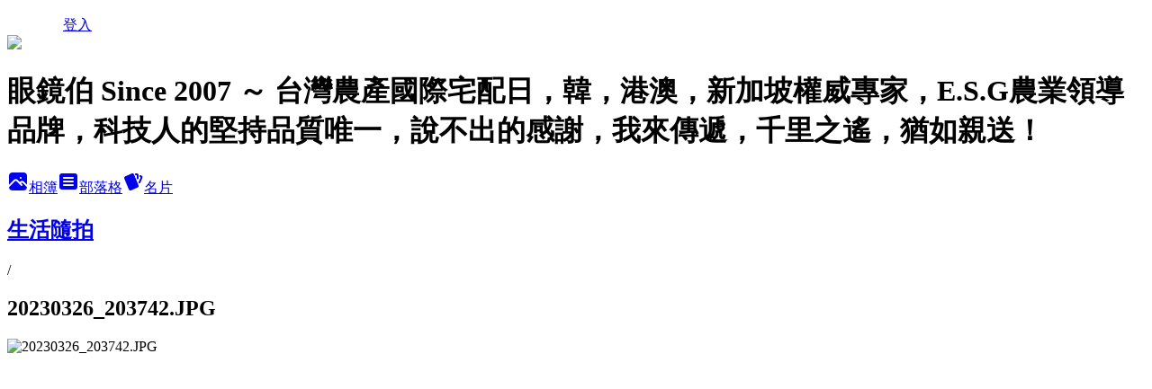

--- FILE ---
content_type: text/html; charset=utf-8
request_url: https://tonyhsu0108.pixnet.net/albums/416859143/photos/4770670163
body_size: 12666
content:
<!DOCTYPE html><html lang="zh-TW"><head><meta charSet="utf-8"/><meta name="viewport" content="width=device-width, initial-scale=1"/><link rel="preload" href="/logo_pixnet_ch.svg" as="image"/><link rel="preload" as="image" href="https://picsum.photos/seed/tonyhsu0108/1200/400"/><link rel="preload" href="https://pimg.1px.tw/tonyhsu0108/1680237490-2792851306-g.jpg" as="image"/><link rel="stylesheet" href="/main.css" data-precedence="base"/><link rel="preload" as="script" fetchPriority="low" href="https://static.1px.tw/blog-next/_next/static/chunks/94688e2baa9fea03.js"/><script src="https://static.1px.tw/blog-next/_next/static/chunks/41eaa5427c45ebcc.js" async=""></script><script src="https://static.1px.tw/blog-next/_next/static/chunks/e2c6231760bc85bd.js" async=""></script><script src="https://static.1px.tw/blog-next/_next/static/chunks/94bde6376cf279be.js" async=""></script><script src="https://static.1px.tw/blog-next/_next/static/chunks/426b9d9d938a9eb4.js" async=""></script><script src="https://static.1px.tw/blog-next/_next/static/chunks/turbopack-5021d21b4b170dda.js" async=""></script><script src="https://static.1px.tw/blog-next/_next/static/chunks/ff1a16fafef87110.js" async=""></script><script src="https://static.1px.tw/blog-next/_next/static/chunks/e308b2b9ce476a3e.js" async=""></script><script src="https://static.1px.tw/blog-next/_next/static/chunks/2bf79572a40338b7.js" async=""></script><script src="https://static.1px.tw/blog-next/_next/static/chunks/d3c6eed28c1dd8e2.js" async=""></script><script src="https://static.1px.tw/blog-next/_next/static/chunks/d4d39cfc2a072218.js" async=""></script><script src="https://static.1px.tw/blog-next/_next/static/chunks/6a5d72c05b9cd4ba.js" async=""></script><script src="https://static.1px.tw/blog-next/_next/static/chunks/8af6103cf1375f47.js" async=""></script><script src="https://static.1px.tw/blog-next/_next/static/chunks/60d08651d643cedc.js" async=""></script><script src="https://static.1px.tw/blog-next/_next/static/chunks/0c9bfd0a9436c835.js" async=""></script><script src="https://static.1px.tw/blog-next/_next/static/chunks/ed01c75076819ebd.js" async=""></script><script src="https://static.1px.tw/blog-next/_next/static/chunks/a4df8fc19a9a82e6.js" async=""></script><title>20230326_203742.JPG - 痞客邦</title><meta name="description" content="20230326_203742.JPG"/><meta name="google-adsense-platform-account" content="pub-2647689032095179"/><meta name="fb:app_id" content="101730233200171"/><link rel="canonical" href="https://tonyhsu0108.pixnet.net/blog/albums/416859143/photos/4770670163"/><meta property="og:title" content="20230326_203742.JPG - 痞客邦"/><meta property="og:description" content="20230326_203742.JPG"/><meta property="og:url" content="https://tonyhsu0108.pixnet.net/blog/albums/416859143/photos/4770670163"/><meta property="og:image" content="https://pimg.1px.tw/tonyhsu0108/1680237490-2792851306-g.jpg"/><meta property="og:image:width" content="1200"/><meta property="og:image:height" content="630"/><meta property="og:image:alt" content="20230326_203742.JPG"/><meta property="og:type" content="article"/><meta name="twitter:card" content="summary_large_image"/><meta name="twitter:title" content="20230326_203742.JPG - 痞客邦"/><meta name="twitter:description" content="20230326_203742.JPG"/><meta name="twitter:image" content="https://pimg.1px.tw/tonyhsu0108/1680237490-2792851306-g.jpg"/><link rel="icon" href="/favicon.ico?favicon.a62c60e0.ico" sizes="32x32" type="image/x-icon"/><script src="https://static.1px.tw/blog-next/_next/static/chunks/a6dad97d9634a72d.js" noModule=""></script></head><body><!--$--><!--/$--><!--$?--><template id="B:0"></template><!--/$--><script>requestAnimationFrame(function(){$RT=performance.now()});</script><script src="https://static.1px.tw/blog-next/_next/static/chunks/94688e2baa9fea03.js" id="_R_" async=""></script><div hidden id="S:0"><script id="pixnet-vars">
          window.PIXNET = {
            post_id: 0,
            name: "tonyhsu0108",
            user_id: 0,
            blog_id: "4661977",
            display_ads: true
          }; 
        </script><div class="relative min-h-screen"><nav class="fixed z-20 w-full bg-orange-500 text-white shadow-sm"><div id="pixnet-navbar-ad-blog_top"></div><div class="container mx-auto flex h-14 max-w-5xl items-center justify-between px-5"><a href="https://www.pixnet.net"><img src="/logo_pixnet_ch.svg" alt="PIXNET Logo"/></a><a href="/auth/authorize" class="!text-white">登入</a></div></nav><div class="container mx-auto max-w-5xl pt-[45px]"><div class="sm:px-4"><div class="bg-muted relative flex flex-col items-center justify-center gap-4 overflow-clip py-10 sm:mt-8 sm:rounded-sm"><img src="https://picsum.photos/seed/tonyhsu0108/1200/400" class="absolute inset-0 h-full w-full object-cover"/><div class="absolute inset-0 bg-black/40 backdrop-blur-sm"></div><div class="relative z-10 flex flex-col items-center justify-center gap-4 px-4"><span data-slot="avatar" class="relative flex shrink-0 overflow-hidden rounded-full size-24 shadow"><span data-slot="avatar-fallback" class="bg-muted flex size-full items-center justify-center rounded-full"></span></span><div class="text-center"><h1 class="mb-1 text-2xl font-bold text-white text-shadow-2xs">眼鏡伯 Since 2007 ～ 台灣農產國際宅配日，韓，港澳，新加坡權威專家，E.S.G農業領導品牌，科技人的堅持品質唯一，說不出的感謝，我來傳遞，千里之遙，猶如親送！</h1></div><div class="flex items-center justify-center gap-3"><a href="/albums" data-slot="button" class="inline-flex items-center justify-center gap-2 whitespace-nowrap text-sm font-medium transition-all disabled:pointer-events-none disabled:opacity-50 [&amp;_svg]:pointer-events-none [&amp;_svg:not([class*=&#x27;size-&#x27;])]:size-4 shrink-0 [&amp;_svg]:shrink-0 outline-none focus-visible:border-ring focus-visible:ring-ring/50 focus-visible:ring-[3px] aria-invalid:ring-destructive/20 dark:aria-invalid:ring-destructive/40 aria-invalid:border-destructive bg-primary text-primary-foreground hover:bg-primary/90 h-9 px-4 py-2 has-[&gt;svg]:px-3 cursor-pointer rounded-full"><svg xmlns="http://www.w3.org/2000/svg" width="24" height="24" viewBox="0 0 24 24" fill="currentColor" stroke="none" class="tabler-icon tabler-icon-photo-filled "><path d="M8.813 11.612c.457 -.38 .918 -.38 1.386 .011l.108 .098l4.986 4.986l.094 .083a1 1 0 0 0 1.403 -1.403l-.083 -.094l-1.292 -1.293l.292 -.293l.106 -.095c.457 -.38 .918 -.38 1.386 .011l.108 .098l4.674 4.675a4 4 0 0 1 -3.775 3.599l-.206 .005h-12a4 4 0 0 1 -3.98 -3.603l6.687 -6.69l.106 -.095zm9.187 -9.612a4 4 0 0 1 3.995 3.8l.005 .2v9.585l-3.293 -3.292l-.15 -.137c-1.256 -1.095 -2.85 -1.097 -4.096 -.017l-.154 .14l-.307 .306l-2.293 -2.292l-.15 -.137c-1.256 -1.095 -2.85 -1.097 -4.096 -.017l-.154 .14l-5.307 5.306v-9.585a4 4 0 0 1 3.8 -3.995l.2 -.005h12zm-2.99 5l-.127 .007a1 1 0 0 0 0 1.986l.117 .007l.127 -.007a1 1 0 0 0 0 -1.986l-.117 -.007z"></path></svg>相簿</a><a href="/blog" data-slot="button" class="inline-flex items-center justify-center gap-2 whitespace-nowrap text-sm font-medium transition-all disabled:pointer-events-none disabled:opacity-50 [&amp;_svg]:pointer-events-none [&amp;_svg:not([class*=&#x27;size-&#x27;])]:size-4 shrink-0 [&amp;_svg]:shrink-0 outline-none focus-visible:border-ring focus-visible:ring-ring/50 focus-visible:ring-[3px] aria-invalid:ring-destructive/20 dark:aria-invalid:ring-destructive/40 aria-invalid:border-destructive border bg-background shadow-xs hover:bg-accent hover:text-accent-foreground dark:bg-input/30 dark:border-input dark:hover:bg-input/50 h-9 px-4 py-2 has-[&gt;svg]:px-3 cursor-pointer rounded-full"><svg xmlns="http://www.w3.org/2000/svg" width="24" height="24" viewBox="0 0 24 24" fill="currentColor" stroke="none" class="tabler-icon tabler-icon-article-filled "><path d="M19 3a3 3 0 0 1 2.995 2.824l.005 .176v12a3 3 0 0 1 -2.824 2.995l-.176 .005h-14a3 3 0 0 1 -2.995 -2.824l-.005 -.176v-12a3 3 0 0 1 2.824 -2.995l.176 -.005h14zm-2 12h-10l-.117 .007a1 1 0 0 0 0 1.986l.117 .007h10l.117 -.007a1 1 0 0 0 0 -1.986l-.117 -.007zm0 -4h-10l-.117 .007a1 1 0 0 0 0 1.986l.117 .007h10l.117 -.007a1 1 0 0 0 0 -1.986l-.117 -.007zm0 -4h-10l-.117 .007a1 1 0 0 0 0 1.986l.117 .007h10l.117 -.007a1 1 0 0 0 0 -1.986l-.117 -.007z"></path></svg>部落格</a><a href="https://www.pixnet.net/pcard/tonyhsu0108" data-slot="button" class="inline-flex items-center justify-center gap-2 whitespace-nowrap text-sm font-medium transition-all disabled:pointer-events-none disabled:opacity-50 [&amp;_svg]:pointer-events-none [&amp;_svg:not([class*=&#x27;size-&#x27;])]:size-4 shrink-0 [&amp;_svg]:shrink-0 outline-none focus-visible:border-ring focus-visible:ring-ring/50 focus-visible:ring-[3px] aria-invalid:ring-destructive/20 dark:aria-invalid:ring-destructive/40 aria-invalid:border-destructive border bg-background shadow-xs hover:bg-accent hover:text-accent-foreground dark:bg-input/30 dark:border-input dark:hover:bg-input/50 h-9 px-4 py-2 has-[&gt;svg]:px-3 cursor-pointer rounded-full"><svg xmlns="http://www.w3.org/2000/svg" width="24" height="24" viewBox="0 0 24 24" fill="currentColor" stroke="none" class="tabler-icon tabler-icon-cards-filled "><path d="M10.348 3.169l-7.15 3.113a2 2 0 0 0 -1.03 2.608l4.92 11.895a1.96 1.96 0 0 0 2.59 1.063l7.142 -3.11a2.002 2.002 0 0 0 1.036 -2.611l-4.92 -11.894a1.96 1.96 0 0 0 -2.588 -1.064z"></path><path d="M16 3a2 2 0 0 1 1.995 1.85l.005 .15v3.5a1 1 0 0 1 -1.993 .117l-.007 -.117v-3.5h-1a1 1 0 0 1 -.117 -1.993l.117 -.007h1z"></path><path d="M19.08 5.61a1 1 0 0 1 1.31 -.53c.257 .108 .505 .21 .769 .314a2 2 0 0 1 1.114 2.479l-.056 .146l-2.298 5.374a1 1 0 0 1 -1.878 -.676l.04 -.11l2.296 -5.371l-.366 -.148l-.402 -.167a1 1 0 0 1 -.53 -1.312z"></path></svg>名片</a></div></div></div></div><div class="p-4"><div class="mb-4 flex items-center gap-2"><a href="/albums/416859143" class="text-gray-400 hover:text-gray-500"><h2 class="text-lg font-bold">生活隨拍</h2></a><span>/</span><h2 class="text-lg font-bold text-gray-500">20230326_203742.JPG</h2></div><div class="overflow-clip rounded-lg border"><img src="https://pimg.1px.tw/tonyhsu0108/1680237490-2792851306-g.jpg" alt="20230326_203742.JPG" class="h-auto w-full rounded-lg object-contain"/></div></div></div></div><section aria-label="Notifications alt+T" tabindex="-1" aria-live="polite" aria-relevant="additions text" aria-atomic="false"></section></div><script>$RB=[];$RV=function(a){$RT=performance.now();for(var b=0;b<a.length;b+=2){var c=a[b],e=a[b+1];null!==e.parentNode&&e.parentNode.removeChild(e);var f=c.parentNode;if(f){var g=c.previousSibling,h=0;do{if(c&&8===c.nodeType){var d=c.data;if("/$"===d||"/&"===d)if(0===h)break;else h--;else"$"!==d&&"$?"!==d&&"$~"!==d&&"$!"!==d&&"&"!==d||h++}d=c.nextSibling;f.removeChild(c);c=d}while(c);for(;e.firstChild;)f.insertBefore(e.firstChild,c);g.data="$";g._reactRetry&&requestAnimationFrame(g._reactRetry)}}a.length=0};
$RC=function(a,b){if(b=document.getElementById(b))(a=document.getElementById(a))?(a.previousSibling.data="$~",$RB.push(a,b),2===$RB.length&&("number"!==typeof $RT?requestAnimationFrame($RV.bind(null,$RB)):(a=performance.now(),setTimeout($RV.bind(null,$RB),2300>a&&2E3<a?2300-a:$RT+300-a)))):b.parentNode.removeChild(b)};$RC("B:0","S:0")</script><script>(self.__next_f=self.__next_f||[]).push([0])</script><script>self.__next_f.push([1,"1:\"$Sreact.fragment\"\n3:I[39756,[\"https://static.1px.tw/blog-next/_next/static/chunks/ff1a16fafef87110.js\",\"https://static.1px.tw/blog-next/_next/static/chunks/e308b2b9ce476a3e.js\"],\"default\"]\n4:I[53536,[\"https://static.1px.tw/blog-next/_next/static/chunks/ff1a16fafef87110.js\",\"https://static.1px.tw/blog-next/_next/static/chunks/e308b2b9ce476a3e.js\"],\"default\"]\n6:I[97367,[\"https://static.1px.tw/blog-next/_next/static/chunks/ff1a16fafef87110.js\",\"https://static.1px.tw/blog-next/_next/static/chunks/e308b2b9ce476a3e.js\"],\"OutletBoundary\"]\n8:I[97367,[\"https://static.1px.tw/blog-next/_next/static/chunks/ff1a16fafef87110.js\",\"https://static.1px.tw/blog-next/_next/static/chunks/e308b2b9ce476a3e.js\"],\"ViewportBoundary\"]\na:I[97367,[\"https://static.1px.tw/blog-next/_next/static/chunks/ff1a16fafef87110.js\",\"https://static.1px.tw/blog-next/_next/static/chunks/e308b2b9ce476a3e.js\"],\"MetadataBoundary\"]\nc:I[63491,[\"https://static.1px.tw/blog-next/_next/static/chunks/2bf79572a40338b7.js\",\"https://static.1px.tw/blog-next/_next/static/chunks/d3c6eed28c1dd8e2.js\"],\"default\"]\n"])</script><script>self.__next_f.push([1,"0:{\"P\":null,\"b\":\"jLMCWaFgMfR_swzrVDvgI\",\"c\":[\"\",\"albums\",\"416859143\",\"photos\",\"4770670163\"],\"q\":\"\",\"i\":false,\"f\":[[[\"\",{\"children\":[\"albums\",{\"children\":[[\"id\",\"416859143\",\"d\"],{\"children\":[\"photos\",{\"children\":[[\"photoId\",\"4770670163\",\"d\"],{\"children\":[\"__PAGE__\",{}]}]}]}]}]},\"$undefined\",\"$undefined\",true],[[\"$\",\"$1\",\"c\",{\"children\":[[[\"$\",\"script\",\"script-0\",{\"src\":\"https://static.1px.tw/blog-next/_next/static/chunks/d4d39cfc2a072218.js\",\"async\":true,\"nonce\":\"$undefined\"}],[\"$\",\"script\",\"script-1\",{\"src\":\"https://static.1px.tw/blog-next/_next/static/chunks/6a5d72c05b9cd4ba.js\",\"async\":true,\"nonce\":\"$undefined\"}],[\"$\",\"script\",\"script-2\",{\"src\":\"https://static.1px.tw/blog-next/_next/static/chunks/8af6103cf1375f47.js\",\"async\":true,\"nonce\":\"$undefined\"}]],\"$L2\"]}],{\"children\":[[\"$\",\"$1\",\"c\",{\"children\":[null,[\"$\",\"$L3\",null,{\"parallelRouterKey\":\"children\",\"error\":\"$undefined\",\"errorStyles\":\"$undefined\",\"errorScripts\":\"$undefined\",\"template\":[\"$\",\"$L4\",null,{}],\"templateStyles\":\"$undefined\",\"templateScripts\":\"$undefined\",\"notFound\":\"$undefined\",\"forbidden\":\"$undefined\",\"unauthorized\":\"$undefined\"}]]}],{\"children\":[[\"$\",\"$1\",\"c\",{\"children\":[null,[\"$\",\"$L3\",null,{\"parallelRouterKey\":\"children\",\"error\":\"$undefined\",\"errorStyles\":\"$undefined\",\"errorScripts\":\"$undefined\",\"template\":[\"$\",\"$L4\",null,{}],\"templateStyles\":\"$undefined\",\"templateScripts\":\"$undefined\",\"notFound\":\"$undefined\",\"forbidden\":\"$undefined\",\"unauthorized\":\"$undefined\"}]]}],{\"children\":[[\"$\",\"$1\",\"c\",{\"children\":[null,[\"$\",\"$L3\",null,{\"parallelRouterKey\":\"children\",\"error\":\"$undefined\",\"errorStyles\":\"$undefined\",\"errorScripts\":\"$undefined\",\"template\":[\"$\",\"$L4\",null,{}],\"templateStyles\":\"$undefined\",\"templateScripts\":\"$undefined\",\"notFound\":\"$undefined\",\"forbidden\":\"$undefined\",\"unauthorized\":\"$undefined\"}]]}],{\"children\":[[\"$\",\"$1\",\"c\",{\"children\":[null,[\"$\",\"$L3\",null,{\"parallelRouterKey\":\"children\",\"error\":\"$undefined\",\"errorStyles\":\"$undefined\",\"errorScripts\":\"$undefined\",\"template\":[\"$\",\"$L4\",null,{}],\"templateStyles\":\"$undefined\",\"templateScripts\":\"$undefined\",\"notFound\":\"$undefined\",\"forbidden\":\"$undefined\",\"unauthorized\":\"$undefined\"}]]}],{\"children\":[[\"$\",\"$1\",\"c\",{\"children\":[\"$L5\",[[\"$\",\"script\",\"script-0\",{\"src\":\"https://static.1px.tw/blog-next/_next/static/chunks/0c9bfd0a9436c835.js\",\"async\":true,\"nonce\":\"$undefined\"}],[\"$\",\"script\",\"script-1\",{\"src\":\"https://static.1px.tw/blog-next/_next/static/chunks/ed01c75076819ebd.js\",\"async\":true,\"nonce\":\"$undefined\"}],[\"$\",\"script\",\"script-2\",{\"src\":\"https://static.1px.tw/blog-next/_next/static/chunks/a4df8fc19a9a82e6.js\",\"async\":true,\"nonce\":\"$undefined\"}]],[\"$\",\"$L6\",null,{\"children\":\"$@7\"}]]}],{},null,false,false]},null,false,false]},null,false,false]},null,false,false]},null,false,false]},null,false,false],[\"$\",\"$1\",\"h\",{\"children\":[null,[\"$\",\"$L8\",null,{\"children\":\"$@9\"}],[\"$\",\"$La\",null,{\"children\":\"$@b\"}],null]}],false]],\"m\":\"$undefined\",\"G\":[\"$c\",[]],\"S\":false}\n"])</script><script>self.__next_f.push([1,"9:[[\"$\",\"meta\",\"0\",{\"charSet\":\"utf-8\"}],[\"$\",\"meta\",\"1\",{\"name\":\"viewport\",\"content\":\"width=device-width, initial-scale=1\"}]]\n"])</script><script>self.__next_f.push([1,"d:I[79520,[\"https://static.1px.tw/blog-next/_next/static/chunks/d4d39cfc2a072218.js\",\"https://static.1px.tw/blog-next/_next/static/chunks/6a5d72c05b9cd4ba.js\",\"https://static.1px.tw/blog-next/_next/static/chunks/8af6103cf1375f47.js\"],\"\"]\n10:I[2352,[\"https://static.1px.tw/blog-next/_next/static/chunks/d4d39cfc2a072218.js\",\"https://static.1px.tw/blog-next/_next/static/chunks/6a5d72c05b9cd4ba.js\",\"https://static.1px.tw/blog-next/_next/static/chunks/8af6103cf1375f47.js\"],\"AdultWarningModal\"]\n11:I[69182,[\"https://static.1px.tw/blog-next/_next/static/chunks/d4d39cfc2a072218.js\",\"https://static.1px.tw/blog-next/_next/static/chunks/6a5d72c05b9cd4ba.js\",\"https://static.1px.tw/blog-next/_next/static/chunks/8af6103cf1375f47.js\"],\"HydrationComplete\"]\n12:I[12985,[\"https://static.1px.tw/blog-next/_next/static/chunks/d4d39cfc2a072218.js\",\"https://static.1px.tw/blog-next/_next/static/chunks/6a5d72c05b9cd4ba.js\",\"https://static.1px.tw/blog-next/_next/static/chunks/8af6103cf1375f47.js\"],\"NuqsAdapter\"]\n13:I[82782,[\"https://static.1px.tw/blog-next/_next/static/chunks/d4d39cfc2a072218.js\",\"https://static.1px.tw/blog-next/_next/static/chunks/6a5d72c05b9cd4ba.js\",\"https://static.1px.tw/blog-next/_next/static/chunks/8af6103cf1375f47.js\"],\"RefineContext\"]\n14:I[29306,[\"https://static.1px.tw/blog-next/_next/static/chunks/d4d39cfc2a072218.js\",\"https://static.1px.tw/blog-next/_next/static/chunks/6a5d72c05b9cd4ba.js\",\"https://static.1px.tw/blog-next/_next/static/chunks/8af6103cf1375f47.js\",\"https://static.1px.tw/blog-next/_next/static/chunks/60d08651d643cedc.js\",\"https://static.1px.tw/blog-next/_next/static/chunks/d3c6eed28c1dd8e2.js\"],\"default\"]\n2:[\"$\",\"html\",null,{\"lang\":\"zh-TW\",\"children\":[[\"$\",\"$Ld\",null,{\"id\":\"google-tag-manager\",\"strategy\":\"afterInteractive\",\"children\":\"\\n(function(w,d,s,l,i){w[l]=w[l]||[];w[l].push({'gtm.start':\\nnew Date().getTime(),event:'gtm.js'});var f=d.getElementsByTagName(s)[0],\\nj=d.createElement(s),dl=l!='dataLayer'?'\u0026l='+l:'';j.async=true;j.src=\\n'https://www.googletagmanager.com/gtm.js?id='+i+dl;f.parentNode.insertBefore(j,f);\\n})(window,document,'script','dataLayer','GTM-TRLQMPKX');\\n  \"}],\"$Le\",\"$Lf\",[\"$\",\"body\",null,{\"children\":[[\"$\",\"$L10\",null,{\"display\":false}],[\"$\",\"$L11\",null,{}],[\"$\",\"$L12\",null,{\"children\":[\"$\",\"$L13\",null,{\"children\":[\"$\",\"$L3\",null,{\"parallelRouterKey\":\"children\",\"error\":\"$undefined\",\"errorStyles\":\"$undefined\",\"errorScripts\":\"$undefined\",\"template\":[\"$\",\"$L4\",null,{}],\"templateStyles\":\"$undefined\",\"templateScripts\":\"$undefined\",\"notFound\":[[\"$\",\"$L14\",null,{}],[]],\"forbidden\":\"$undefined\",\"unauthorized\":\"$undefined\"}]}]}]]}]]}]\n"])</script><script>self.__next_f.push([1,"e:null\nf:null\n"])</script><script>self.__next_f.push([1,"16:I[86294,[\"https://static.1px.tw/blog-next/_next/static/chunks/d4d39cfc2a072218.js\",\"https://static.1px.tw/blog-next/_next/static/chunks/6a5d72c05b9cd4ba.js\",\"https://static.1px.tw/blog-next/_next/static/chunks/8af6103cf1375f47.js\",\"https://static.1px.tw/blog-next/_next/static/chunks/0c9bfd0a9436c835.js\",\"https://static.1px.tw/blog-next/_next/static/chunks/ed01c75076819ebd.js\",\"https://static.1px.tw/blog-next/_next/static/chunks/a4df8fc19a9a82e6.js\"],\"HeaderSection\"]\n18:I[27201,[\"https://static.1px.tw/blog-next/_next/static/chunks/ff1a16fafef87110.js\",\"https://static.1px.tw/blog-next/_next/static/chunks/e308b2b9ce476a3e.js\"],\"IconMark\"]\n:HL[\"/main.css\",\"style\"]\n"])</script><script>self.__next_f.push([1,"5:[[\"$\",\"script\",null,{\"id\":\"pixnet-vars\",\"children\":\"\\n          window.PIXNET = {\\n            post_id: 0,\\n            name: \\\"tonyhsu0108\\\",\\n            user_id: 0,\\n            blog_id: \\\"4661977\\\",\\n            display_ads: true\\n          }; \\n        \"}],[\"$\",\"link\",null,{\"rel\":\"stylesheet\",\"href\":\"/main.css\",\"precedence\":\"base\"}],[\"$\",\"div\",null,{\"className\":\"relative min-h-screen\",\"children\":[\"$L15\",[\"$\",\"div\",null,{\"className\":\"container mx-auto max-w-5xl pt-[45px]\",\"children\":[[\"$\",\"$L16\",null,{\"blog\":{\"blog_id\":\"4661977\",\"urls\":{\"blog_url\":\"https://tonyhsu0108.pixnet.net/blog\",\"album_url\":\"https://tonyhsu0108.pixnet.net/albums\",\"card_url\":\"https://www.pixnet.net/pcard/tonyhsu0108\",\"sitemap_url\":\"https://tonyhsu0108.pixnet.net/sitemap.xml\"},\"name\":\"tonyhsu0108\",\"display_name\":\"眼鏡伯 Since 2007 ～ 台灣農產國際宅配日，韓，港澳，新加坡權威專家，E.S.G農業領導品牌，科技人的堅持品質唯一，說不出的感謝，我來傳遞，千里之遙，猶如親送！\",\"description\":\"台灣水果國際宅配日本，韓國，港澳，新加坡第一品牌，科技人只做台灣驕傲禮盒！\\n從高科技轉戰農業，貿易，ＡＩ智慧養殖曲折創業故事！\\n產品及服務為解決問題及痛點，不計成本的堅持產品品質！\\n老編經歷常人無法想像人生，21歲創業破產，到NASDAQ科技外商國際管理職，經歷生死一線的危險，曾在罕為人知外國土地孤單工作，人生充滿故事，創業為回報老天恩澤，以使命創事業，選擇眼鏡伯團隊產品及服務非常感激！\\n嚴禁新進同業抄襲內容照片，抄襲，複製，模仿觸犯著作權，智慧財產權，法律顧問巡邏保護，抄襲前三思！\\n內容緩慢更新，感謝追蹤！\\n\\n作者：\\nTony Hsu（眼鏡伯創辦人），\\n職涯歷程：\\nCOMPAQ，（康伯電腦，世界前三電腦公司，與ＨＰ合併）\\nHitachi Data System，（ＨＤＳ日立數據，世界級磁碟陣列災難備援權威）\\nNCR，（美商安迅，資料採礦專家）\\nTeradata，（資料倉儲一致性專家，美國總統歐巴馬科學顧問）\\n\\n２０年以上跨國高科技職涯，國際ＩＴ系統整合專家，電機工程自動控制專業，能撰寫電腦程式，擅長科技解決產業問題，帶台灣農業邁向國際是使命，創業做台灣最好農產禮盒，推薦企業跨國送禮到日，韓，港澳，新加坡，歐洲！\\n跨國外商職涯經驗，製造台灣驕傲水果禮盒，極專業服務跨國企業國際送禮，ＥＳＧ低碳農業領先業界，送禮到國際傳遞心意專家！\\n\\n作者學歷：\\n國立交通大學管理學院，\\n國立中山大學　高階經營管理學碩士（EMBA E26），\\n生物技術化學工程博士候選人，\\n\\n著名產品及服務：\\n１．台灣農產國際宅配專家（日，韓，新加坡，港澳，歐洲）\\n２．頂級台灣農產加工（航機，高鐵，免稅店，五星級酒店，國家門面伴手禮）\\n３．綠色能源，儲能（１３００公頃ＥＳＧ綠電實績）\\n４．ＡＩ智慧養殖　（ＡＩ智慧養殖國家示範基地）\\n#眼鏡伯\\n#富多米\\n#極真食研\\n#台灣農產國際宅配專家\\n#E.S.G.低碳農業實踐\\n#富多米科技養殖隊\\n合作：service@yotasteshop.com\\nhttps://www.yotasteshop.com\",\"visibility\":\"public\",\"freeze\":\"active\",\"default_comment_permission\":\"deny\",\"service_album\":\"enable\",\"rss_mode\":\"auto\",\"taxonomy\":{\"id\":6,\"name\":\"心情日記\"},\"logo\":{\"id\":null,\"url\":\"https://s3.1px.tw/blog/common/avatar/blog_cover_dark.jpg\"},\"logo_url\":\"https://s3.1px.tw/blog/common/avatar/blog_cover_dark.jpg\",\"owner\":{\"sub\":\"838257773706907980\",\"display_name\":\"tonyhsu\",\"avatar\":\"https://pimg.1px.tw/tonyhsu0108/logo/tonyhsu0108.png\",\"login_country\":null,\"login_city\":null,\"login_at\":0,\"created_at\":1383714679,\"updated_at\":1765079115},\"socials\":{\"social_email\":null,\"social_line\":null,\"social_facebook\":null,\"social_instagram\":null,\"social_youtube\":null,\"created_at\":null,\"updated_at\":null},\"stats\":{\"views_initialized\":63694,\"views_total\":63835,\"views_today\":5,\"post_count\":0,\"updated_at\":1768665029},\"marketing\":{\"keywords\":null,\"gsc_site_verification\":null,\"sitemap_verified_at\":1768251838,\"ga_account\":null,\"created_at\":1766328889,\"updated_at\":1768251838},\"watermark\":null,\"custom_domain\":null,\"hero_image\":{\"id\":1768667305,\"url\":\"https://picsum.photos/seed/tonyhsu0108/1200/400\"},\"widgets\":{\"sidebar1\":[{\"id\":24166693,\"identifier\":\"pixMyPlace\",\"title\":\"個人資訊\",\"sort\":4,\"data\":null},{\"id\":24166695,\"identifier\":\"pixHotArticle\",\"title\":\"熱門文章\",\"sort\":6,\"data\":[{\"id\":\"10113319032\",\"title\":\"2026芒果寄日本韓國預購，送禮到日韓推薦，台灣水果國際宅配專家，台灣水果寄日本推薦，什麼水果能國際宅配？能寄日本台灣農產有哪些？水果能寄韓國，新加坡嗎？國際著名台灣農產品牌～眼鏡伯，只做台灣驕傲伴手禮盒！\",\"featured\":{\"id\":null,\"url\":\"https://pimg.1px.tw/tonyhsu0108/1653265497-4100317572-g.png\"},\"tags\":[],\"published_at\":1397433360,\"post_url\":\"https://tonyhsu0108.pixnet.net/blog/posts/10113319032\",\"stats\":{\"post_id\":\"10113319032\",\"views\":15949,\"views_today\":1,\"likes\":10,\"link_clicks\":0,\"comments\":0,\"replies\":0,\"created_at\":0,\"updated_at\":1768609318}},{\"id\":\"10309221928\",\"title\":\"水果乾加工的秘密-台灣水果乾怎樣做的？吃果乾還是蜜餞？什麼是無添加水果乾？買果乾要注意的事！台灣頂級水果乾，好的鮮果原料才能生產好的水果乾\",\"featured\":{\"id\":null,\"url\":\"https://pimg.1px.tw/tonyhsu0108/1648572584-1668584881-g.jpg\"},\"tags\":[],\"published_at\":1445952037,\"post_url\":\"https://tonyhsu0108.pixnet.net/blog/posts/10309221928\",\"stats\":{\"post_id\":\"10309221928\",\"views\":303,\"views_today\":1,\"likes\":0,\"link_clicks\":0,\"comments\":0,\"replies\":0,\"created_at\":0,\"updated_at\":1768609642}},{\"id\":\"10353235866\",\"title\":\"眼鏡伯十七年磨一劍，台灣權威芒果宅配日本團隊，國際宅配日本芒果禮盒國際著名，台灣水果可以寄日本嗎？什麼台灣水果可以國際宅配日本？眼鏡伯芒果寄日本，忠實傳遞心意到日本！\",\"featured\":{\"id\":null,\"url\":\"https://pimg.1px.tw/tonyhsu0108/1607043777-4011756210-g.jpg\"},\"tags\":[],\"published_at\":1606993695,\"post_url\":\"https://tonyhsu0108.pixnet.net/blog/posts/10353235866\",\"stats\":{\"post_id\":\"10353235866\",\"views\":361,\"views_today\":0,\"likes\":1,\"link_clicks\":0,\"comments\":0,\"replies\":0,\"created_at\":0,\"updated_at\":1768610115}},{\"id\":\"10353359706\",\"title\":\"烏魚子機密檔案，好烏魚子如何製造，烏魚子寄到日本，烏魚子國際宅配，日本人喜愛的台灣禮物，送日本人最高級台灣野生烏魚子，烏魚子寄日本推薦，送禮到日本推薦\",\"featured\":{\"id\":null,\"url\":\"https://pimg.1px.tw/tonyhsu0108/1675071507-2728279235-g.jpg\"},\"tags\":[],\"published_at\":1611040487,\"post_url\":\"https://tonyhsu0108.pixnet.net/blog/posts/10353359706\",\"stats\":{\"post_id\":\"10353359706\",\"views\":2287,\"views_today\":3,\"likes\":1,\"link_clicks\":0,\"comments\":0,\"replies\":0,\"created_at\":0,\"updated_at\":1768665401}},{\"id\":\"10353361616\",\"title\":\"眼鏡伯芒果直送日本品質好嗎？企業送禮到日本為何推薦眼鏡伯？台灣水果國際宅配熊本台積電，寄台灣水果到日韓傳心意，台灣水果禮盒國際宅配日本jasm，送禮到日本jasm怎麼做？寄日本台灣水果禮盒，送禮到日本推薦．眼鏡伯評價！台灣水果國際宅配問題解答！\",\"featured\":{\"id\":null,\"url\":\"https://pimg.1px.tw/tonyhsu0108/1648711897-1554640727-g.jpg\"},\"tags\":[],\"published_at\":1611110943,\"post_url\":\"https://tonyhsu0108.pixnet.net/blog/posts/10353361616\",\"stats\":{\"post_id\":\"10353361616\",\"views\":3676,\"views_today\":1,\"likes\":39,\"link_clicks\":0,\"comments\":0,\"replies\":0,\"created_at\":0,\"updated_at\":1768610124}},{\"id\":\"10353389824\",\"title\":\"橄欖油的差異，眼鏡伯引進老樹橄欖油，初榨橄欖油極致，吃好油代謝壞油實踐，橄欖果香真好油推薦，減脂需要好油讓營養均衡\",\"featured\":{\"id\":null,\"url\":\"https://pimg.1px.tw/tonyhsu0108/1662987202-3069410794-g.jpg\"},\"tags\":[],\"published_at\":1612075630,\"post_url\":\"https://tonyhsu0108.pixnet.net/blog/posts/10353389824\",\"stats\":{\"post_id\":\"10353389824\",\"views\":1596,\"views_today\":1,\"likes\":0,\"link_clicks\":0,\"comments\":0,\"replies\":0,\"created_at\":0,\"updated_at\":1768610126}},{\"id\":\"10353531902\",\"title\":\"芒果國際宅配日本的禮盒被偷了品質嗎？一窩蜂鳳梨外銷日本的反思，水果國際宅配日本簡單嗎？芒果國際宅配日本，送水果到日本實戰經驗及聲譽決定成敗！\",\"featured\":{\"id\":null,\"url\":\"https://pimg.1px.tw/tonyhsu0108/1648572584-2641500363-g.jpg\"},\"tags\":[],\"published_at\":1617012444,\"post_url\":\"https://tonyhsu0108.pixnet.net/blog/posts/10353531902\",\"stats\":{\"post_id\":\"10353531902\",\"views\":103,\"views_today\":0,\"likes\":0,\"link_clicks\":0,\"comments\":0,\"replies\":0,\"created_at\":0,\"updated_at\":1768610136}},{\"id\":\"10354169903\",\"title\":\"台灣海水白蝦推薦，好蝦怎樣選？蝦子會泡藥嗎？活凍無毒海蝦哪裡買？買給家人吃的台灣白蝦，推薦台灣白蝦冷凍宅配，台灣蝦與外國蝦品質差異．為何蝦子價格差那麼多？\",\"featured\":{\"id\":null,\"url\":\"https://pimg.1px.tw/tonyhsu0108/1632464216-3573766355-g.png\"},\"tags\":[],\"published_at\":1632385076,\"post_url\":\"https://tonyhsu0108.pixnet.net/blog/posts/10354169903\",\"stats\":{\"post_id\":\"10354169903\",\"views\":3188,\"views_today\":1,\"likes\":0,\"link_clicks\":0,\"comments\":0,\"replies\":0,\"created_at\":0,\"updated_at\":1768665400}},{\"id\":\"10354736312\",\"title\":\"芒果國際宅配日本的秘密(1)？台灣水果怎樣寄日本？寄芒果到日本3步驟？跟著做，寄芒果到日本很簡單，送禮到日本芒果寄日本選購指南！便宜台灣水果禮盒寄日本品質可靠嗎？如何選擇台灣水果宅配日本品牌？應注意幾點？\",\"featured\":{\"id\":null,\"url\":\"https://pimg.1px.tw/tonyhsu0108/1653412364-3384393283-g.jpg\"},\"tags\":[],\"published_at\":1646909959,\"post_url\":\"https://tonyhsu0108.pixnet.net/blog/posts/10354736312\",\"stats\":{\"post_id\":\"10354736312\",\"views\":2431,\"views_today\":1,\"likes\":5,\"link_clicks\":0,\"comments\":0,\"replies\":0,\"created_at\":0,\"updated_at\":1768610193}},{\"id\":\"10354849391\",\"title\":\"台灣白蝦產地及品質？白蝦如何退凍教學？白蝦粉粉的，白蝦殼黏住肉不新鮮嗎？白蝦一斤多少錢？白蝦如何料理？漁電共生成功養殖實績，推薦台灣白蝦！E.S.G低碳農業，E.S.G.農業如何執行！\",\"featured\":{\"id\":null,\"url\":\"https://pimg.1px.tw/tonyhsu0108/1672278528-1485676210-g.jpg\"},\"tags\":[],\"published_at\":1649671181,\"post_url\":\"https://tonyhsu0108.pixnet.net/blog/posts/10354849391\",\"stats\":{\"post_id\":\"10354849391\",\"views\":2708,\"views_today\":1,\"likes\":0,\"link_clicks\":0,\"comments\":0,\"replies\":0,\"created_at\":0,\"updated_at\":1768610199}}]},{\"id\":24166696,\"identifier\":\"pixCategory\",\"title\":\"文章分類\",\"sort\":7,\"data\":[{\"type\":\"category\",\"id\":\"10004427464\",\"name\":\"漁電共生\",\"post_count\":1,\"url\":\"https://abc.com\",\"sort\":0},{\"type\":\"category\",\"id\":\"10000511249\",\"name\":\"2009老欉文旦禮盒(採收,選果,包裝)\",\"post_count\":4,\"url\":\"https://abc.com\",\"sort\":1},{\"type\":\"category\",\"id\":\"10000511246\",\"name\":\"照顧台灣尾-恆春基督教醫院\",\"post_count\":1,\"url\":\"https://abc.com\",\"sort\":2},{\"type\":\"category\",\"id\":\"10000511243\",\"name\":\"健康養生專區\",\"post_count\":4,\"url\":\"https://abc.com\",\"sort\":3},{\"type\":\"category\",\"id\":\"10000511240\",\"name\":\"芒果採收\",\"post_count\":3,\"url\":\"https://abc.com\",\"sort\":4},{\"type\":\"category\",\"id\":\"10000511237\",\"name\":\"未分類資料夾\",\"post_count\":6,\"url\":\"https://abc.com\",\"sort\":5},{\"type\":\"category\",\"id\":\"10000511234\",\"name\":\"農產品禮盒\",\"post_count\":9,\"url\":\"https://abc.com\",\"sort\":6}]},{\"id\":24166697,\"identifier\":\"pixLatestArticle\",\"title\":\"最新文章\",\"sort\":8,\"data\":[{\"id\":\"10354857122\",\"title\":\"台灣水果能寄日本嗎？什麼台灣水果能寄日本？台灣水果宅配日本怎樣做？為何不能自己寄水果到日本？誰能寄芒果到日本？能國際宅配的台灣農產推薦？宅配日本的水果為何那樣貴？芒果寄日本教學，芒果寄日本常見問題！\",\"featured\":{\"id\":null,\"url\":\"https://pimg.1px.tw/tonyhsu0108/1587539303-1832409746.jpg\"},\"tags\":[],\"published_at\":1649821470,\"post_url\":\"https://tonyhsu0108.pixnet.net/blog/posts/10354857122\",\"stats\":{\"post_id\":\"10354857122\",\"views\":8681,\"views_today\":1,\"likes\":12,\"link_clicks\":0,\"comments\":0,\"replies\":0,\"created_at\":0,\"updated_at\":1768610199}},{\"id\":\"10354849391\",\"title\":\"台灣白蝦產地及品質？白蝦如何退凍教學？白蝦粉粉的，白蝦殼黏住肉不新鮮嗎？白蝦一斤多少錢？白蝦如何料理？漁電共生成功養殖實績，推薦台灣白蝦！E.S.G低碳農業，E.S.G.農業如何執行！\",\"featured\":{\"id\":null,\"url\":\"https://pimg.1px.tw/tonyhsu0108/1672278528-1485676210-g.jpg\"},\"tags\":[],\"published_at\":1649671181,\"post_url\":\"https://tonyhsu0108.pixnet.net/blog/posts/10354849391\",\"stats\":{\"post_id\":\"10354849391\",\"views\":2708,\"views_today\":1,\"likes\":0,\"link_clicks\":0,\"comments\":0,\"replies\":0,\"created_at\":0,\"updated_at\":1768610199}},{\"id\":\"10354744685\",\"title\":\"想寄芒果到日本？芒果可以寄日本嗎？哪幾種水果能寄日本？怎麼寄水果到日本？寄台灣水果到日本3步驟，芒果寄日本教學，台灣農產跨境宅配日本，芒果宅配日本的秘密(2)，唯一國際標準製造的台灣芒果禮盒！\",\"featured\":{\"id\":null,\"url\":\"https://pimg.1px.tw/tonyhsu0108/1614179424-3495286846-g.jpg\"},\"tags\":[],\"published_at\":1647109590,\"post_url\":\"https://tonyhsu0108.pixnet.net/blog/posts/10354744685\",\"stats\":{\"post_id\":\"10354744685\",\"views\":315,\"views_today\":0,\"likes\":0,\"link_clicks\":0,\"comments\":0,\"replies\":0,\"created_at\":0,\"updated_at\":0}},{\"id\":\"10354736312\",\"title\":\"芒果國際宅配日本的秘密(1)？台灣水果怎樣寄日本？寄芒果到日本3步驟？跟著做，寄芒果到日本很簡單，送禮到日本芒果寄日本選購指南！便宜台灣水果禮盒寄日本品質可靠嗎？如何選擇台灣水果宅配日本品牌？應注意幾點？\",\"featured\":{\"id\":null,\"url\":\"https://pimg.1px.tw/tonyhsu0108/1653412364-3384393283-g.jpg\"},\"tags\":[],\"published_at\":1646909959,\"post_url\":\"https://tonyhsu0108.pixnet.net/blog/posts/10354736312\",\"stats\":{\"post_id\":\"10354736312\",\"views\":2431,\"views_today\":1,\"likes\":5,\"link_clicks\":0,\"comments\":0,\"replies\":0,\"created_at\":0,\"updated_at\":1768610193}},{\"id\":\"10354169903\",\"title\":\"台灣海水白蝦推薦，好蝦怎樣選？蝦子會泡藥嗎？活凍無毒海蝦哪裡買？買給家人吃的台灣白蝦，推薦台灣白蝦冷凍宅配，台灣蝦與外國蝦品質差異．為何蝦子價格差那麼多？\",\"featured\":{\"id\":null,\"url\":\"https://pimg.1px.tw/tonyhsu0108/1632464216-3573766355-g.png\"},\"tags\":[],\"published_at\":1632385076,\"post_url\":\"https://tonyhsu0108.pixnet.net/blog/posts/10354169903\",\"stats\":{\"post_id\":\"10354169903\",\"views\":3188,\"views_today\":1,\"likes\":0,\"link_clicks\":0,\"comments\":0,\"replies\":0,\"created_at\":0,\"updated_at\":1768665400}},{\"id\":\"10353536304\",\"title\":\"眼鏡伯芒果國際宅配日本(芒果生產線淘汰實況)，寄日本芒果禮盒品質的秘密！水果國際宅配日本，寄台灣水果到日本專家，台灣伴手禮專家，台灣必買水果禮盒！\",\"featured\":{\"id\":null,\"url\":\"https://pimg.1px.tw/tonyhsu0108/1622570162-3459167783-g.jpg\"},\"tags\":[],\"published_at\":1617167711,\"post_url\":\"https://tonyhsu0108.pixnet.net/blog/posts/10353536304\",\"stats\":{\"post_id\":\"10353536304\",\"views\":626,\"views_today\":0,\"likes\":0,\"link_clicks\":0,\"comments\":0,\"replies\":0,\"created_at\":0,\"updated_at\":0}},{\"id\":\"10353531902\",\"title\":\"芒果國際宅配日本的禮盒被偷了品質嗎？一窩蜂鳳梨外銷日本的反思，水果國際宅配日本簡單嗎？芒果國際宅配日本，送水果到日本實戰經驗及聲譽決定成敗！\",\"featured\":{\"id\":null,\"url\":\"https://pimg.1px.tw/tonyhsu0108/1648572584-2641500363-g.jpg\"},\"tags\":[],\"published_at\":1617012444,\"post_url\":\"https://tonyhsu0108.pixnet.net/blog/posts/10353531902\",\"stats\":{\"post_id\":\"10353531902\",\"views\":103,\"views_today\":0,\"likes\":0,\"link_clicks\":0,\"comments\":0,\"replies\":0,\"created_at\":0,\"updated_at\":1768610136}},{\"id\":\"10353502196\",\"title\":\"說不出的心意，眼鏡伯來傳遞！送日本人禮物推薦什麼？會員投稿的台日愛情故事（漫畫）真實故事，眼鏡伯芒果寄日本傳遞心情，說不出的心意，眼鏡伯來傳遞！\",\"featured\":{\"id\":null,\"url\":\"https://pimg.1px.tw/tonyhsu0108/1615956367-3158750455-g.jpg\"},\"tags\":[],\"published_at\":1615954806,\"post_url\":\"https://tonyhsu0108.pixnet.net/blog/posts/10353502196\",\"stats\":{\"post_id\":\"10353502196\",\"views\":29,\"views_today\":0,\"likes\":0,\"link_clicks\":0,\"comments\":0,\"replies\":0,\"created_at\":0,\"updated_at\":0}},{\"id\":\"10353389824\",\"title\":\"橄欖油的差異，眼鏡伯引進老樹橄欖油，初榨橄欖油極致，吃好油代謝壞油實踐，橄欖果香真好油推薦，減脂需要好油讓營養均衡\",\"featured\":{\"id\":null,\"url\":\"https://pimg.1px.tw/tonyhsu0108/1662987202-3069410794-g.jpg\"},\"tags\":[],\"published_at\":1612075630,\"post_url\":\"https://tonyhsu0108.pixnet.net/blog/posts/10353389824\",\"stats\":{\"post_id\":\"10353389824\",\"views\":1596,\"views_today\":1,\"likes\":0,\"link_clicks\":0,\"comments\":0,\"replies\":0,\"created_at\":0,\"updated_at\":1768610126}},{\"id\":\"10353361616\",\"title\":\"眼鏡伯芒果直送日本品質好嗎？企業送禮到日本為何推薦眼鏡伯？台灣水果國際宅配熊本台積電，寄台灣水果到日韓傳心意，台灣水果禮盒國際宅配日本jasm，送禮到日本jasm怎麼做？寄日本台灣水果禮盒，送禮到日本推薦．眼鏡伯評價！台灣水果國際宅配問題解答！\",\"featured\":{\"id\":null,\"url\":\"https://pimg.1px.tw/tonyhsu0108/1648711897-1554640727-g.jpg\"},\"tags\":[],\"published_at\":1611110943,\"post_url\":\"https://tonyhsu0108.pixnet.net/blog/posts/10353361616\",\"stats\":{\"post_id\":\"10353361616\",\"views\":3676,\"views_today\":1,\"likes\":39,\"link_clicks\":0,\"comments\":0,\"replies\":0,\"created_at\":0,\"updated_at\":1768610124}}]},{\"id\":24166698,\"identifier\":\"pixLatestComment\",\"title\":\"最新留言\",\"sort\":9,\"data\":null},{\"id\":24166700,\"identifier\":\"pixSubs\",\"title\":\"動態訂閱\",\"sort\":11,\"data\":null},{\"id\":24166701,\"identifier\":\"pixArchive\",\"title\":\"文章精選\",\"sort\":12,\"data\":null},{\"id\":24166702,\"identifier\":\"pixSearch\",\"title\":\"文章搜尋\",\"sort\":13,\"data\":null},{\"id\":24166704,\"identifier\":\"pixVisitor\",\"title\":\"誰來我家\",\"sort\":15,\"data\":null},{\"id\":24166705,\"identifier\":\"pixHits\",\"title\":\"參觀人氣\",\"sort\":16,\"data\":null}]},\"display_ads\":true,\"display_adult_warning\":false,\"ad_options\":[],\"adsense\":null,\"css_version\":\"202601180028\",\"created_at\":1383714679,\"updated_at\":1383719210}}],\"$L17\"]}]]}]]\n"])</script><script>self.__next_f.push([1,"b:[[\"$\",\"title\",\"0\",{\"children\":\"20230326_203742.JPG - 痞客邦\"}],[\"$\",\"meta\",\"1\",{\"name\":\"description\",\"content\":\"20230326_203742.JPG\"}],[\"$\",\"meta\",\"2\",{\"name\":\"google-adsense-platform-account\",\"content\":\"pub-2647689032095179\"}],[\"$\",\"meta\",\"3\",{\"name\":\"fb:app_id\",\"content\":\"101730233200171\"}],[\"$\",\"link\",\"4\",{\"rel\":\"canonical\",\"href\":\"https://tonyhsu0108.pixnet.net/blog/albums/416859143/photos/4770670163\"}],[\"$\",\"meta\",\"5\",{\"property\":\"og:title\",\"content\":\"20230326_203742.JPG - 痞客邦\"}],[\"$\",\"meta\",\"6\",{\"property\":\"og:description\",\"content\":\"20230326_203742.JPG\"}],[\"$\",\"meta\",\"7\",{\"property\":\"og:url\",\"content\":\"https://tonyhsu0108.pixnet.net/blog/albums/416859143/photos/4770670163\"}],[\"$\",\"meta\",\"8\",{\"property\":\"og:image\",\"content\":\"https://pimg.1px.tw/tonyhsu0108/1680237490-2792851306-g.jpg\"}],[\"$\",\"meta\",\"9\",{\"property\":\"og:image:width\",\"content\":\"1200\"}],[\"$\",\"meta\",\"10\",{\"property\":\"og:image:height\",\"content\":\"630\"}],[\"$\",\"meta\",\"11\",{\"property\":\"og:image:alt\",\"content\":\"20230326_203742.JPG\"}],[\"$\",\"meta\",\"12\",{\"property\":\"og:type\",\"content\":\"article\"}],[\"$\",\"meta\",\"13\",{\"name\":\"twitter:card\",\"content\":\"summary_large_image\"}],[\"$\",\"meta\",\"14\",{\"name\":\"twitter:title\",\"content\":\"20230326_203742.JPG - 痞客邦\"}],[\"$\",\"meta\",\"15\",{\"name\":\"twitter:description\",\"content\":\"20230326_203742.JPG\"}],[\"$\",\"meta\",\"16\",{\"name\":\"twitter:image\",\"content\":\"https://pimg.1px.tw/tonyhsu0108/1680237490-2792851306-g.jpg\"}],[\"$\",\"link\",\"17\",{\"rel\":\"icon\",\"href\":\"/favicon.ico?favicon.a62c60e0.ico\",\"sizes\":\"32x32\",\"type\":\"image/x-icon\"}],[\"$\",\"$L18\",\"18\",{}]]\n"])</script><script>self.__next_f.push([1,"7:null\n"])</script><script>self.__next_f.push([1,":HL[\"https://pimg.1px.tw/tonyhsu0108/1680237490-2792851306-g.jpg\",\"image\"]\n:HL[\"/logo_pixnet_ch.svg\",\"image\"]\n17:[\"$\",\"div\",null,{\"className\":\"p-4\",\"children\":[[\"$\",\"div\",null,{\"className\":\"mb-4 flex items-center gap-2\",\"children\":[[\"$\",\"a\",null,{\"href\":\"/albums/416859143\",\"className\":\"text-gray-400 hover:text-gray-500\",\"children\":[\"$\",\"h2\",null,{\"className\":\"text-lg font-bold\",\"children\":\"生活隨拍\"}]}],[\"$\",\"span\",null,{\"children\":\"/\"}],[\"$\",\"h2\",null,{\"className\":\"text-lg font-bold text-gray-500\",\"children\":\"20230326_203742.JPG\"}]]}],[\"$\",\"div\",null,{\"className\":\"overflow-clip rounded-lg border\",\"children\":[\"$\",\"img\",null,{\"src\":\"https://pimg.1px.tw/tonyhsu0108/1680237490-2792851306-g.jpg\",\"alt\":\"20230326_203742.JPG\",\"className\":\"h-auto w-full rounded-lg object-contain\"}]}]]}]\n15:[\"$\",\"nav\",null,{\"className\":\"fixed z-20 w-full bg-orange-500 text-white shadow-sm\",\"children\":[[\"$\",\"div\",null,{\"id\":\"pixnet-navbar-ad-blog_top\"}],[\"$\",\"div\",null,{\"className\":\"container mx-auto flex h-14 max-w-5xl items-center justify-between px-5\",\"children\":[[\"$\",\"a\",null,{\"href\":\"https://www.pixnet.net\",\"children\":[\"$\",\"img\",null,{\"src\":\"/logo_pixnet_ch.svg\",\"alt\":\"PIXNET Logo\"}]}],[\"$\",\"a\",null,{\"href\":\"/auth/authorize\",\"className\":\"!text-white\",\"children\":\"登入\"}]]}]]}]\n"])</script></body></html>